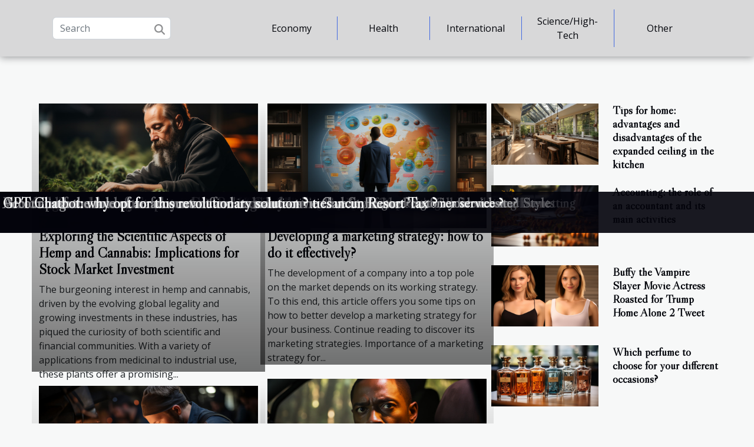

--- FILE ---
content_type: text/html; charset=UTF-8
request_url: https://www.gussails.net/
body_size: 17591
content:
<!DOCTYPE html>
    <html lang="en">
<head>
    <meta charset="utf-8">
    <title>Gussails tells you all about the news of the moment!  - www.gussails.net</title>
<meta name="description" content="">

<meta name="robots" content="all" />
<link rel="icon" type="image/png" href="/favicon.png" />
    <meta name="viewport" content="width=device-width, initial-scale=1">
    <link rel="stylesheet" href="/css/style2.css">
</head>
<body>
    <header>
    <div class="container-fluid d-flex justify-content-center">
        <nav class="navbar container navbar-expand-xl m-0 pt-3 pb-3">
            <div class="container-fluid">
                <button class="navbar-toggler" type="button" data-bs-toggle="collapse" data-bs-target="#navbarSupportedContent" aria-controls="navbarSupportedContent" aria-expanded="false" aria-label="Toggle navigation">
                    <svg xmlns="http://www.w3.org/2000/svg" fill="currentColor" class="bi bi-list" viewBox="0 0 16 16">
                        <path fill-rule="evenodd" d="M2.5 12a.5.5 0 0 1 .5-.5h10a.5.5 0 0 1 0 1H3a.5.5 0 0 1-.5-.5m0-4a.5.5 0 0 1 .5-.5h10a.5.5 0 0 1 0 1H3a.5.5 0 0 1-.5-.5m0-4a.5.5 0 0 1 .5-.5h10a.5.5 0 0 1 0 1H3a.5.5 0 0 1-.5-.5"></path>
                    </svg>
                </button>
                <div class="collapse navbar-collapse" id="navbarSupportedContent">
                    <form class="d-flex" role="search" method="get" action="/search">
    <input type="search" class="form-control"  name="q" placeholder="Search" aria-label="Search"  pattern=".*\S.*" required>
    <button type="submit" class="btn">
        <svg xmlns="http://www.w3.org/2000/svg" width="18px" height="18px" fill="currentColor" viewBox="0 0 512 512">
                    <path d="M416 208c0 45.9-14.9 88.3-40 122.7L502.6 457.4c12.5 12.5 12.5 32.8 0 45.3s-32.8 12.5-45.3 0L330.7 376c-34.4 25.2-76.8 40-122.7 40C93.1 416 0 322.9 0 208S93.1 0 208 0S416 93.1 416 208zM208 352a144 144 0 1 0 0-288 144 144 0 1 0 0 288z"/>
                </svg>
    </button>
</form>
                    <ul class="navbar-nav">
                                                    <li class="nav-item">
    <a href="/economy" class="nav-link">Economy</a>
    </li>
                                    <li class="nav-item">
    <a href="/health" class="nav-link">Health</a>
    </li>
                                    <li class="nav-item">
    <a href="/international" class="nav-link">International</a>
    </li>
                                    <li class="nav-item">
    <a href="/sciencehigh-tech" class="nav-link">Science/High-Tech</a>
    </li>
                                    <li class="nav-item">
    <a href="/other" class="nav-link">Other</a>
    </li>
                            </ul>
                </div>
            </div>
        </nav>
    </div> 
</header>
<main>
        <div class="container main" ></div>    <section class="container pages-list-top-columns-tc">
        <div class="row">
            <div class="col-12 col-lg-4 item">
                                    <div class="row">
                        <div class="col-12">
                            <a href="/exploring-the-scientific-aspects-of-hemp-and-cannabis-implications-for-stock-market-investment" title="Exploring the Scientific Aspects of Hemp and Cannabis: Implications for Stock Market Investment"><img class="img-fluid" src="/images/exploring-the-scientific-aspects-of-hemp-and-cannabis-implications-for-stock-market-investment.jpg" alt="Exploring the Scientific Aspects of Hemp and Cannabis: Implications for Stock Market Investment"></a>                        </div>
                        <div class="col-12">
                                                        <h3><a href="/exploring-the-scientific-aspects-of-hemp-and-cannabis-implications-for-stock-market-investment" title="Exploring the Scientific Aspects of Hemp and Cannabis: Implications for Stock Market Investment">Exploring the Scientific Aspects of Hemp and Cannabis: Implications for Stock Market Investment</a></h3>                            <time datetime="2023-10-30 02:12:06">Monday October 30, 2023</time>                            <div>
The burgeoning interest in hemp and cannabis, driven by the evolving global legality and growing investments in these industries, has piqued the curiosity of both scientific and financial communities. With a variety of applications from medicinal to industrial use, these plants offer a promising...</div>                                                    </div>
                    </div>
                                    <div class="row">
                        <div class="col-12">
                            <a href="/focus-on-the-mig-welding-machine" title="Focus on the MIG welding machine"><img class="img-fluid" src="/images/focus-on-the-mig-welding-machine.jpg" alt="Focus on the MIG welding machine"></a>                        </div>
                        <div class="col-12">
                                                        <h3><a href="/focus-on-the-mig-welding-machine" title="Focus on the MIG welding machine">Focus on the MIG welding machine</a></h3>                            <time datetime="2021-07-15 00:30:25">Thursday July 15, 2021</time>                            <div>The MIG welding machine is a widely used device in the field of welding. Available in several models, it allows you to carry out quality work, while benefiting from a high level of precision. Want to know more about this device? Find out the essentials in this article.
Introduction
The MIG welding...</div>                                                    </div>
                    </div>
                            </div>

            <div class="col-12 col-lg-4 item">
                                    <div class="row">
                        <div class="col-12">
                            <a href="/developing-a-marketing-strategy-how-to-do-it-effectively" title="Developing a marketing strategy: how to do it effectively?"><img class="img-fluid" src="/images/developing-a-marketing-strategy-how-to-do-it-effectively.jpeg" alt="Developing a marketing strategy: how to do it effectively?"></a>                        </div>
                        <div class="col-12">
                                                        <h3><a href="/developing-a-marketing-strategy-how-to-do-it-effectively" title="Developing a marketing strategy: how to do it effectively?">Developing a marketing strategy: how to do it effectively?</a></h3>                            <time datetime="2021-07-13 11:35:25">Tuesday July 13, 2021</time>                            <div>The development of a company into a top pole on the market depends on its working strategy. To this end, this article offers you some tips on how to better develop a marketing strategy for your business. Continue reading to discover its marketing strategies.
Importance of a marketing strategy for...</div>                                                    </div>
                    </div>
                                    <div class="row">
                        <div class="col-12">
                            <a href="/the-anthony-mackie-sci-fi-action-movie-killing-it-on-netflix" title="The Anthony Mackie Sci-fi action movie killing it on Netflix"><img class="img-fluid" src="/images/the-anthony-mackie-sci-fi-action-movie-killing-it-on-netflix.jpg" alt="The Anthony Mackie Sci-fi action movie killing it on Netflix"></a>                        </div>
                        <div class="col-12">
                                                        <h3><a href="/the-anthony-mackie-sci-fi-action-movie-killing-it-on-netflix" title="The Anthony Mackie Sci-fi action movie killing it on Netflix">The Anthony Mackie Sci-fi action movie killing it on Netflix</a></h3>                            <time datetime="2021-01-27 14:02:06">Wednesday January 27, 2021</time>                            <div>Since its debut on January 15, Anthony Mackie’s fast-paced action/sci-fi movie Outside the Wire has set several tongues wagging. Currently, the movie has been a dominant force on Netflix’s Top 10 list, holding down the top spot.
The Story
The story is set in 2036, with Mackie starting as a...</div>                                                    </div>
                    </div>
                            </div>
            <div class="col-12 col-lg-4">
                <div class="row">
                                            <div class=" col-12">
                            <div class="row">
                                <figure class="col-12 col-lg-6"><a href="/tips-for-home-advantages-and-disadvantages-of-the-expanded-ceiling-in-the-kitchen" title="Tips for home: advantages and disadvantages of the expanded ceiling in the kitchen"><img class="img-fluid" src="/images/tips-for-home-advantages-and-disadvantages-of-the-expanded-ceiling-in-the-kitchen.jpeg" alt="Tips for home: advantages and disadvantages of the expanded ceiling in the kitchen"></a></figure><figcaption>Tips for home: advantages and disadvantages of the expanded ceiling in the kitchen</figcaption>                                <div class="col-12 col-lg-6">
                                                                        <h4><a href="/tips-for-home-advantages-and-disadvantages-of-the-expanded-ceiling-in-the-kitchen" title="Tips for home: advantages and disadvantages of the expanded ceiling in the kitchen">Tips for home: advantages and disadvantages of the expanded ceiling in the kitchen</a></h4>                                </div>
                            </div>
                        </div>
                                            <div class=" col-12">
                            <div class="row">
                                <figure class="col-12 col-lg-6"><a href="/accounting-the-role-of-an-accountant-and-its-main-activities" title="Accounting: the role of an accountant and its main activities"><img class="img-fluid" src="/images/accounting-the-role-of-an-accountant-and-its-main-activities.jpg" alt="Accounting: the role of an accountant and its main activities"></a></figure><figcaption>Accounting: the role of an accountant and its main activities</figcaption>                                <div class="col-12 col-lg-6">
                                                                        <h4><a href="/accounting-the-role-of-an-accountant-and-its-main-activities" title="Accounting: the role of an accountant and its main activities">Accounting: the role of an accountant and its main activities</a></h4>                                </div>
                            </div>
                        </div>
                                            <div class=" col-12">
                            <div class="row">
                                <figure class="col-12 col-lg-6"><a href="/buffy-the-vampire-slayer-movie-actress-roasted-for-trump-home-alone-2-tweet" title="Buffy the Vampire Slayer Movie Actress Roasted for Trump Home Alone 2 Tweet"><img class="img-fluid" src="/images/buffy-the-vampire-slayer-movie-actress-roasted-for-trump-home-alone-2-tweet.jpg" alt="Buffy the Vampire Slayer Movie Actress Roasted for Trump Home Alone 2 Tweet"></a></figure><figcaption>Buffy the Vampire Slayer Movie Actress Roasted for Trump Home Alone 2 Tweet</figcaption>                                <div class="col-12 col-lg-6">
                                                                        <h4><a href="/buffy-the-vampire-slayer-movie-actress-roasted-for-trump-home-alone-2-tweet" title="Buffy the Vampire Slayer Movie Actress Roasted for Trump Home Alone 2 Tweet">Buffy the Vampire Slayer Movie Actress Roasted for Trump Home Alone 2 Tweet</a></h4>                                </div>
                            </div>
                        </div>
                                            <div class=" col-12">
                            <div class="row">
                                <figure class="col-12 col-lg-6"><a href="/which-perfume-to-choose-for-your-different-occasions" title="Which perfume to choose for your different occasions?"><img class="img-fluid" src="/images/which-perfume-to-choose-for-your-different-occasions.jpeg" alt="Which perfume to choose for your different occasions?"></a></figure><figcaption>Which perfume to choose for your different occasions?</figcaption>                                <div class="col-12 col-lg-6">
                                                                        <h4><a href="/which-perfume-to-choose-for-your-different-occasions" title="Which perfume to choose for your different occasions?">Which perfume to choose for your different occasions?</a></h4>                                </div>
                            </div>
                        </div>
                                    </div>
            </div>
        </div>
    </section>
    
<section class="newest-list">
        <div class="container">
                        <h2>Economy</h2>
            <div class="row">
                                    <div class="col-12 col-md-4">
                        <figure><a href="/how-obtaining-an-lei-can-enhance-your-business-transparency" title="How Obtaining An LEI Can Enhance Your Business Transparency?"><img class="img-fluid" src="/images/how-obtaining-an-lei-can-enhance-your-business-transparency.jpg" alt="How Obtaining An LEI Can Enhance Your Business Transparency?"></a></figure><figcaption>How Obtaining An LEI Can Enhance Your Business Transparency?</figcaption>                        <div>
                                                    </div>
                        <h4><a href="/how-obtaining-an-lei-can-enhance-your-business-transparency" title="How Obtaining An LEI Can Enhance Your Business Transparency?">How Obtaining An LEI Can Enhance Your Business Transparency?</a></h4>                        <time datetime="2025-07-04 23:06:04">Friday July 4, 2025</time>                        <div>
In the contemporary business landscape, transparency stands as a fundamental pillar for success...</div>                    </div>
                                    <div class="col-12 col-md-4">
                        <figure><a href="/the-role-of-teamwork-in-closing-major-transactions" title="The Role Of Teamwork In Closing Major Transactions"><img class="img-fluid" src="/images/the-role-of-teamwork-in-closing-major-transactions.jpeg" alt="The Role Of Teamwork In Closing Major Transactions"></a></figure><figcaption>The Role Of Teamwork In Closing Major Transactions</figcaption>                        <div>
                                                    </div>
                        <h4><a href="/the-role-of-teamwork-in-closing-major-transactions" title="The Role Of Teamwork In Closing Major Transactions">The Role Of Teamwork In Closing Major Transactions</a></h4>                        <time datetime="2025-07-01 11:42:30">Tuesday July 1, 2025</time>                        <div>
In the dynamic world of major transactions, the sum of collective expertise often determines...</div>                    </div>
                                    <div class="col-12 col-md-4">
                        <figure><a href="/how-to-effectively-market-your-nonprofits-fall-fundraising-events" title="How To Effectively Market Your Nonprofit&#039;s Fall Fundraising Events"><img class="img-fluid" src="/images/how-to-effectively-market-your-nonprofits-fall-fundraising-events.jpg" alt="How To Effectively Market Your Nonprofit&#039;s Fall Fundraising Events"></a></figure><figcaption>How To Effectively Market Your Nonprofit's Fall Fundraising Events</figcaption>                        <div>
                                                    </div>
                        <h4><a href="/how-to-effectively-market-your-nonprofits-fall-fundraising-events" title="How To Effectively Market Your Nonprofit&#039;s Fall Fundraising Events">How To Effectively Market Your Nonprofit's Fall Fundraising Events</a></h4>                        <time datetime="2024-08-26 09:26:03">Monday August 26, 2024</time>                        <div>
Marketing your nonprofit's fall fundraising events requires strategic planning and effective...</div>                    </div>
                                    <div class="col-12 col-md-4">
                        <figure><a href="/chatbots-and-personalization-tackling-the-challenge-of-mass-individualization" title="Chatbots and Personalization: Tackling the Challenge of Mass Individualization"><img class="img-fluid" src="/images/chatbots-and-personalization-tackling-the-challenge-of-mass-individualization.jpg" alt="Chatbots and Personalization: Tackling the Challenge of Mass Individualization"></a></figure><figcaption>Chatbots and Personalization: Tackling the Challenge of Mass Individualization</figcaption>                        <div>
                                                    </div>
                        <h4><a href="/chatbots-and-personalization-tackling-the-challenge-of-mass-individualization" title="Chatbots and Personalization: Tackling the Challenge of Mass Individualization">Chatbots and Personalization: Tackling the Challenge of Mass Individualization</a></h4>                        <time datetime="2023-10-19 02:24:06">Thursday October 19, 2023</time>                        <div>
In an era where consumers crave personalized experiences, businesses are constantly seeking...</div>                    </div>
                                    <div class="col-12 col-md-4">
                        <figure><a href="/global-sales-of-electric-cars-accelerate-fast-in-2020-despite-pandemic" title="Global sales of electric cars accelerate fast in 2020 despite pandemic"><img class="img-fluid" src="/images/global-sales-of-electric-cars-accelerate-fast-in-2020-despite-pandemic.jpeg" alt="Global sales of electric cars accelerate fast in 2020 despite pandemic"></a></figure><figcaption>Global sales of electric cars accelerate fast in 2020 despite pandemic</figcaption>                        <div>
                                                    </div>
                        <h4><a href="/global-sales-of-electric-cars-accelerate-fast-in-2020-despite-pandemic" title="Global sales of electric cars accelerate fast in 2020 despite pandemic">Global sales of electric cars accelerate fast in 2020 despite pandemic</a></h4>                        <time datetime="2021-01-27 13:57:54">Wednesday January 27, 2021</time>                        <div>In 2020, global sales of electric cars rose sharply, increasing by 43% to over 3m. This is in...</div>                    </div>
                            </div>
        </div>
    </section>
    <section class="block-sidebar">
        <div class="container">
            <h2>Health</h2>            <div class="row">
                <div class="col-lg-9 order-1 order-md-2 col-12 main">
                    <div class="row">
                                                    <div class="col-12 col-lg-6 item">
                                <figure><a href="/hospitals-in-japan-close-to-collapsing-as-serious-covid-19-cases-soar" title="Hospitals in Japan close to collapsing as serious COVID-19 cases soar"><img class="d-block w-100" src="/images/hospitals-in-japan-close-to-collapsing-as-serious-covid-19-cases-soar.jpeg" alt="Hospitals in Japan close to collapsing as serious COVID-19 cases soar"></a></figure><figcaption>Hospitals in Japan close to collapsing as serious COVID-19 cases soar</figcaption>                                <div>
                                    <h3><a href="/hospitals-in-japan-close-to-collapsing-as-serious-covid-19-cases-soar" title="Hospitals in Japan close to collapsing as serious COVID-19 cases soar">Hospitals in Japan close to collapsing as serious COVID-19 cases soar</a></h3>                                </div>
                                <time datetime="2021-01-27 13:58:44">Wednesday January 27, 2021</time>                                
                                <p>Medical experts have warned that hospitals in the most severely hit regions of Japan are on the verge of collapse. The country has been struggling to contain a third wave of COVID-19 infections that has made a record number of people seriously ill.
Infections Have Doubled Recently
On Monday, the...</p>                            </div>

                                                                                <div class="col-12 col-lg-6 item">
                                <figure><a href="/how-height-enhancing-footwear-can-boost-confidence-and-style" title="How Height-enhancing Footwear Can Boost Confidence And Style"><img class="d-block w-100" src="/images/how-height-enhancing-footwear-can-boost-confidence-and-style.jpg" alt="How Height-enhancing Footwear Can Boost Confidence And Style"></a></figure><figcaption>How Height-enhancing Footwear Can Boost Confidence And Style</figcaption>                                <div>
                                    <h3><a href="/how-height-enhancing-footwear-can-boost-confidence-and-style" title="How Height-enhancing Footwear Can Boost Confidence And Style">How Height-enhancing Footwear Can Boost Confidence And Style</a></h3>                                </div>
                                <time datetime="2025-03-01 02:48:05">Saturday March 1, 2025</time>                                
                                <p>
When it comes to personal style and self-assurance, the right footwear can be a game-changer. Height-enhancing footwear not only offers an instant increase in stature but also has the power to imbue wearers with a newfound sense of confidence. Discover how these cleverly designed shoes can...</p>                            </div>

                                                </div>
                    <div class="row">
                                                                            <div class="col-12 col-lg-6 item">
                                <figure><a href="/how-to-choose-a-domain-and-hosting-for-your-website" title="How to choose a domain and hosting for your website?"><img class="d-block w-100" src="/images/how-to-choose-a-domain-and-hosting-for-your-website.jpg" alt="How to choose a domain and hosting for your website?"></a></figure><figcaption>How to choose a domain and hosting for your website?</figcaption>                                <div>
                                    <h3><a href="/how-to-choose-a-domain-and-hosting-for-your-website" title="How to choose a domain and hosting for your website?">How to choose a domain and hosting for your website?</a></h3>                                </div>
                                <time datetime="2021-05-27 03:19:56">Thursday May 27, 2021</time>                                
                                <p>The process of choosing a domain name for your web project is more important than it seems. The same goes for the web hosting plan, you need to choose the one that best fits the characteristics of your page. Such as the space you need, the monthly traffic and the number of associated email accounts...</p>                            </div>

                                                                                <div class="col-12 col-lg-6 item">
                                <figure><a href="/focus-on-the-mig-welding-machine" title="Focus on the MIG welding machine"><img class="d-block w-100" src="/images/focus-on-the-mig-welding-machine.jpg" alt="Focus on the MIG welding machine"></a></figure><figcaption>Focus on the MIG welding machine</figcaption>                                <div>
                                    <h3><a href="/focus-on-the-mig-welding-machine" title="Focus on the MIG welding machine">Focus on the MIG welding machine</a></h3>                                </div>
                                <time datetime="2021-07-15 00:30:25">Thursday July 15, 2021</time>                                
                                <p>The MIG welding machine is a widely used device in the field of welding. Available in several models, it allows you to carry out quality work, while benefiting from a high level of precision. Want to know more about this device? Find out the essentials in this article.
Introduction
The MIG welding...</p>                            </div>

                                                </div>
                    <div class="row">
                                                                    </div>
                                    </div>
                                    <aside class="col-lg-3 order-2 order-md-2 col-12 aside-right">
                        <div>
                                                            <div class="d-flex">
                                    <figure><a href="/gpt-chatbot-why-opt-for-this-revolutionary-solution" title="GPT Chatbot: why opt for this revolutionary solution ?"><img class="d-block w-100" src="/images/gpt-chatbot-why-opt-for-this-revolutionary-solution.jpg" alt="GPT Chatbot: why opt for this revolutionary solution ?"></a></figure>                                    <div>
                                        <h3><a href="/gpt-chatbot-why-opt-for-this-revolutionary-solution" title="GPT Chatbot: why opt for this revolutionary solution ?">GPT Chatbot: why opt for this revolutionary solution ?</a></h3>                                        <p>Based on the GPT-3 artificial intelligence model, the GPT chatbot is a very powerful solution. In addition to being easy to use, this chatbot can address your concerns in the fastest and most human way possible. The details provided by this chatbot are simply amazing. Discover in this content the...</p>                                    </div>
                                </div>
                                                            <div class="d-flex">
                                    <figure><a href="/the-impact-of-technology-on-the-gambling-industry-a-case-study-of-virtual-slot-games" title="The Impact of Technology on the Gambling Industry: A Case Study of Virtual Slot Games"><img class="d-block w-100" src="/images/the-impact-of-technology-on-the-gambling-industry-a-case-study-of-virtual-slot-games.jpeg" alt="The Impact of Technology on the Gambling Industry: A Case Study of Virtual Slot Games"></a></figure>                                    <div>
                                        <h3><a href="/the-impact-of-technology-on-the-gambling-industry-a-case-study-of-virtual-slot-games" title="The Impact of Technology on the Gambling Industry: A Case Study of Virtual Slot Games">The Impact of Technology on the Gambling Industry: A Case Study of Virtual Slot Games</a></h3>                                        <p>
In today&#8217;s digital age, technology continues to play an increasingly crucial role in shaping various industries, including the gambling sector. The advent of modern technologies such as Artificial Intelligence (AI), Virtual Reality (VR), and blockchain has brought about significant changes...</p>                                    </div>
                                </div>
                                                            <div class="d-flex">
                                    <figure><a href="/developing-a-marketing-strategy-how-to-do-it-effectively" title="Developing a marketing strategy: how to do it effectively?"><img class="d-block w-100" src="/images/developing-a-marketing-strategy-how-to-do-it-effectively.jpeg" alt="Developing a marketing strategy: how to do it effectively?"></a></figure>                                    <div>
                                        <h3><a href="/developing-a-marketing-strategy-how-to-do-it-effectively" title="Developing a marketing strategy: how to do it effectively?">Developing a marketing strategy: how to do it effectively?</a></h3>                                        <p>The development of a company into a top pole on the market depends on its working strategy. To this end, this article offers you some tips on how to better develop a marketing strategy for your business. Continue reading to discover its marketing strategies.
Importance of a marketing strategy for...</p>                                    </div>
                                </div>
                                                            <div class="d-flex">
                                    <figure><a href="/how-obtaining-an-lei-can-enhance-your-business-transparency" title="How Obtaining An LEI Can Enhance Your Business Transparency?"><img class="d-block w-100" src="/images/how-obtaining-an-lei-can-enhance-your-business-transparency.jpg" alt="How Obtaining An LEI Can Enhance Your Business Transparency?"></a></figure>                                    <div>
                                        <h3><a href="/how-obtaining-an-lei-can-enhance-your-business-transparency" title="How Obtaining An LEI Can Enhance Your Business Transparency?">How Obtaining An LEI Can Enhance Your Business Transparency?</a></h3>                                        <p>
In the contemporary business landscape, transparency stands as a fundamental pillar for success and trust. Acquiring a Legal Entity Identifier (LEI) provides organizations with a powerful tool to clearly establish identity and reliability in global transactions. Uncover how an LEI can help...</p>                                    </div>
                                </div>
                                                            <div class="d-flex">
                                    <figure><a href="/exploring-the-scientific-aspects-of-hemp-and-cannabis-implications-for-stock-market-investment" title="Exploring the Scientific Aspects of Hemp and Cannabis: Implications for Stock Market Investment"><img class="d-block w-100" src="/images/exploring-the-scientific-aspects-of-hemp-and-cannabis-implications-for-stock-market-investment.jpg" alt="Exploring the Scientific Aspects of Hemp and Cannabis: Implications for Stock Market Investment"></a></figure>                                    <div>
                                        <h3><a href="/exploring-the-scientific-aspects-of-hemp-and-cannabis-implications-for-stock-market-investment" title="Exploring the Scientific Aspects of Hemp and Cannabis: Implications for Stock Market Investment">Exploring the Scientific Aspects of Hemp and Cannabis: Implications for Stock Market Investment</a></h3>                                        <p>
The burgeoning interest in hemp and cannabis, driven by the evolving global legality and growing investments in these industries, has piqued the curiosity of both scientific and financial communities. With a variety of applications from medicinal to industrial use, these plants offer a promising...</p>                                    </div>
                                </div>
                                                            <div class="d-flex">
                                    <figure><a href="/the-anthony-mackie-sci-fi-action-movie-killing-it-on-netflix" title="The Anthony Mackie Sci-fi action movie killing it on Netflix"><img class="d-block w-100" src="/images/the-anthony-mackie-sci-fi-action-movie-killing-it-on-netflix.jpg" alt="The Anthony Mackie Sci-fi action movie killing it on Netflix"></a></figure>                                    <div>
                                        <h3><a href="/the-anthony-mackie-sci-fi-action-movie-killing-it-on-netflix" title="The Anthony Mackie Sci-fi action movie killing it on Netflix">The Anthony Mackie Sci-fi action movie killing it on Netflix</a></h3>                                        <p>Since its debut on January 15, Anthony Mackie’s fast-paced action/sci-fi movie Outside the Wire has set several tongues wagging. Currently, the movie has been a dominant force on Netflix’s Top 10 list, holding down the top spot.
The Story
The story is set in 2036, with Mackie starting as a...</p>                                    </div>
                                </div>
                            
                        </div>
                    </aside>
                            </div>
        </div>
    </section>
    <section class="big-list">
        <div class="container">
            <h2>International</h2>            <div class="row">
                                    <div class="col-12 col-lg-3 col-md-6 mb-4">
                        <figure><a href="/one-dozen-national-guard-troops-pulled-from-inauguration-duties-after-vetting" title="One dozen national guard troops pulled from inauguration duties after vetting"><img class="img-fluid" src="/images/one-dozen-national-guard-troops-pulled-from-inauguration-duties-after-vetting.jpeg" alt="One dozen national guard troops pulled from inauguration duties after vetting"></a></figure><figcaption>One dozen national guard troops pulled from inauguration duties after vetting</figcaption>                        <div>

                            <h3><a href="/one-dozen-national-guard-troops-pulled-from-inauguration-duties-after-vetting" title="One dozen national guard troops pulled from inauguration duties after vetting">One dozen national guard troops pulled from inauguration duties after vetting</a></h3>

                            
                            <time datetime="2021-01-27 13:59:38">Wednesday January 27, 2021</time>                            <div>No fewer than 12 members of the US National Guard have been relieved of their duties helping to secure...</div>                                                    </div>
                    </div>
                                    <div class="col-12 col-lg-3 col-md-6 mb-4">
                        <figure><a href="/how-to-effectively-market-your-nonprofits-fall-fundraising-events" title="How To Effectively Market Your Nonprofit&#039;s Fall Fundraising Events"><img class="img-fluid" src="/images/how-to-effectively-market-your-nonprofits-fall-fundraising-events.jpg" alt="How To Effectively Market Your Nonprofit&#039;s Fall Fundraising Events"></a></figure><figcaption>How To Effectively Market Your Nonprofit's Fall Fundraising Events</figcaption>                        <div>

                            <h3><a href="/how-to-effectively-market-your-nonprofits-fall-fundraising-events" title="How To Effectively Market Your Nonprofit&#039;s Fall Fundraising Events">How To Effectively Market Your Nonprofit's Fall Fundraising Events</a></h3>

                            
                            <time datetime="2024-08-26 09:26:03">Monday August 26, 2024</time>                            <div>
Marketing your nonprofit's fall fundraising events requires strategic planning and effective communication...</div>                                                    </div>
                    </div>
                                    <div class="col-12 col-lg-3 col-md-6 mb-4">
                        <figure><a href="/how-height-enhancing-footwear-can-boost-confidence-and-style" title="How Height-enhancing Footwear Can Boost Confidence And Style"><img class="img-fluid" src="/images/how-height-enhancing-footwear-can-boost-confidence-and-style.jpg" alt="How Height-enhancing Footwear Can Boost Confidence And Style"></a></figure><figcaption>How Height-enhancing Footwear Can Boost Confidence And Style</figcaption>                        <div>

                            <h3><a href="/how-height-enhancing-footwear-can-boost-confidence-and-style" title="How Height-enhancing Footwear Can Boost Confidence And Style">How Height-enhancing Footwear Can Boost Confidence And Style</a></h3>

                            
                            <time datetime="2025-03-01 02:48:05">Saturday March 1, 2025</time>                            <div>
When it comes to personal style and self-assurance, the right footwear can be a game-changer....</div>                                                    </div>
                    </div>
                                    <div class="col-12 col-lg-3 col-md-6 mb-4">
                        <figure><a href="/how-to-choose-a-domain-and-hosting-for-your-website" title="How to choose a domain and hosting for your website?"><img class="img-fluid" src="/images/how-to-choose-a-domain-and-hosting-for-your-website.jpg" alt="How to choose a domain and hosting for your website?"></a></figure><figcaption>How to choose a domain and hosting for your website?</figcaption>                        <div>

                            <h3><a href="/how-to-choose-a-domain-and-hosting-for-your-website" title="How to choose a domain and hosting for your website?">How to choose a domain and hosting for your website?</a></h3>

                            
                            <time datetime="2021-05-27 03:19:56">Thursday May 27, 2021</time>                            <div>The process of choosing a domain name for your web project is more important than it seems. The same goes...</div>                                                    </div>
                    </div>
                                    <div class="col-12 col-lg-3 col-md-6 mb-4">
                        <figure><a href="/what-are-the-benefits-of-good-customer-service" title="What are the benefits of good customer service ?"><img class="img-fluid" src="/images/what-are-the-benefits-of-good-customer-service.jpeg" alt="What are the benefits of good customer service ?"></a></figure><figcaption>What are the benefits of good customer service ?</figcaption>                        <div>

                            <h3><a href="/what-are-the-benefits-of-good-customer-service" title="What are the benefits of good customer service ?">What are the benefits of good customer service ?</a></h3>

                            
                            <time datetime="2022-11-30 23:48:02">Wednesday November 30, 2022</time>                            <div>Successful businesses typically provide a high level of customer service, which results in high customer...</div>                                                    </div>
                    </div>
                            </div>
        </div>
    </section>
    <section class="newest-articles">
        <div class="container">
            <h2>Science/High-Tech</h2>            <div class="row">
                <div class="row">
                                            <div class="col-12 col-md-4">
                            <figure><a href="/how-generative-ai-is-transforming-creative-industries" title="How Generative AI Is Transforming Creative Industries?"><img class="img-fluid" src="/images/how-generative-ai-is-transforming-creative-industries.jpeg" alt="How Generative AI Is Transforming Creative Industries?"></a></figure><figcaption>How Generative AI Is Transforming Creative Industries?</figcaption>                            <div>
                                                            </div>
                            <h4><a href="/how-generative-ai-is-transforming-creative-industries" title="How Generative AI Is Transforming Creative Industries?">How Generative AI Is Transforming Creative Industries?</a></h4>                            <time datetime="2025-07-22 01:54:17">Tuesday July 22, 2025</time>                            <div>
Step into a world where creativity meets cutting-edge technology, reshaping the very foundation...</div>                        </div>
                                            <div class="col-12 col-md-4">
                            <figure><a href="/exploring-the-scientific-aspects-of-hemp-and-cannabis-implications-for-stock-market-investment" title="Exploring the Scientific Aspects of Hemp and Cannabis: Implications for Stock Market Investment"><img class="img-fluid" src="/images/exploring-the-scientific-aspects-of-hemp-and-cannabis-implications-for-stock-market-investment.jpg" alt="Exploring the Scientific Aspects of Hemp and Cannabis: Implications for Stock Market Investment"></a></figure><figcaption>Exploring the Scientific Aspects of Hemp and Cannabis: Implications for Stock Market Investment</figcaption>                            <div>
                                                            </div>
                            <h4><a href="/exploring-the-scientific-aspects-of-hemp-and-cannabis-implications-for-stock-market-investment" title="Exploring the Scientific Aspects of Hemp and Cannabis: Implications for Stock Market Investment">Exploring the Scientific Aspects of Hemp and Cannabis: Implications for Stock Market Investment</a></h4>                            <time datetime="2023-10-30 02:12:06">Monday October 30, 2023</time>                            <div>
The burgeoning interest in hemp and cannabis, driven by the evolving global legality and growing...</div>                        </div>
                                            <div class="col-12 col-md-4">
                            <figure><a href="/the-impact-of-technology-on-the-gambling-industry-a-case-study-of-virtual-slot-games" title="The Impact of Technology on the Gambling Industry: A Case Study of Virtual Slot Games"><img class="img-fluid" src="/images/the-impact-of-technology-on-the-gambling-industry-a-case-study-of-virtual-slot-games.jpeg" alt="The Impact of Technology on the Gambling Industry: A Case Study of Virtual Slot Games"></a></figure><figcaption>The Impact of Technology on the Gambling Industry: A Case Study of Virtual Slot Games</figcaption>                            <div>
                                                            </div>
                            <h4><a href="/the-impact-of-technology-on-the-gambling-industry-a-case-study-of-virtual-slot-games" title="The Impact of Technology on the Gambling Industry: A Case Study of Virtual Slot Games">The Impact of Technology on the Gambling Industry: A Case Study of Virtual Slot Games</a></h4>                            <time datetime="2023-08-12 03:10:09">Saturday August 12, 2023</time>                            <div>
In today&#8217;s digital age, technology continues to play an increasingly crucial role in...</div>                        </div>
                                    </div>
                <div class="row">
                                            <div class="row col-12 col-md-6">
                            <figure class="col-12 col-md-6"><a href="/the-anthony-mackie-sci-fi-action-movie-killing-it-on-netflix" title="The Anthony Mackie Sci-fi action movie killing it on Netflix"><img class="img-fluid" src="/images/the-anthony-mackie-sci-fi-action-movie-killing-it-on-netflix.jpg" alt="The Anthony Mackie Sci-fi action movie killing it on Netflix"></a></figure><figcaption>The Anthony Mackie Sci-fi action movie killing it on Netflix</figcaption>                            <div class="col-12 col-md-6">
                                <div>
                                    
                                </div>
                                <h4><a href="/the-anthony-mackie-sci-fi-action-movie-killing-it-on-netflix" title="The Anthony Mackie Sci-fi action movie killing it on Netflix">The Anthony Mackie Sci-fi action movie killing it on Netflix</a></h4>                                <time datetime="2021-01-27 14:02:06">Wednesday January 27, 2021</time>                                <div>Since its debut on January 15, Anthony Mackie’s fast-paced action/sci-fi movie Outside the Wire...</div>                            </div>
                        </div>

                                            <div class="row col-12 col-md-6">
                            <figure class="col-12 col-md-6"><a href="/one-dozen-national-guard-troops-pulled-from-inauguration-duties-after-vetting" title="One dozen national guard troops pulled from inauguration duties after vetting"><img class="img-fluid" src="/images/one-dozen-national-guard-troops-pulled-from-inauguration-duties-after-vetting.jpeg" alt="One dozen national guard troops pulled from inauguration duties after vetting"></a></figure><figcaption>One dozen national guard troops pulled from inauguration duties after vetting</figcaption>                            <div class="col-12 col-md-6">
                                <div>
                                    
                                </div>
                                <h4><a href="/one-dozen-national-guard-troops-pulled-from-inauguration-duties-after-vetting" title="One dozen national guard troops pulled from inauguration duties after vetting">One dozen national guard troops pulled from inauguration duties after vetting</a></h4>                                <time datetime="2021-01-27 13:59:38">Wednesday January 27, 2021</time>                                <div>No fewer than 12 members of the US National Guard have been relieved of their duties helping to...</div>                            </div>
                        </div>

                                    </div>
            </div>
        </div>
    </section>
    <section class="column-2">

        <div class="container">
            <h2>Other</h2>            <div class="row">
                                    <div class="col-12 col-md-6 col-lg-6">
                        <figure><a href="/how-height-enhancing-footwear-can-boost-confidence-and-style" title="How Height-enhancing Footwear Can Boost Confidence And Style"><img class="img-fluid" src="/images/how-height-enhancing-footwear-can-boost-confidence-and-style.jpg" alt="How Height-enhancing Footwear Can Boost Confidence And Style"></a></figure><figcaption>How Height-enhancing Footwear Can Boost Confidence And Style</figcaption>                        <div>
                            <h3><a href="/how-height-enhancing-footwear-can-boost-confidence-and-style" title="How Height-enhancing Footwear Can Boost Confidence And Style">How Height-enhancing Footwear Can Boost Confidence And Style</a></h3>                        </div>
                                                <time datetime="2025-03-01 02:48:05">Saturday March 1, 2025</time>
                        <div>
When it comes to personal style and self-assurance, the right footwear can be a game-changer. Height-enhancing footwear not only offers an instant increase in stature but also has the power to imbue wearers with a newfound sense of confidence. Discover how these cleverly designed shoes can...</div>                                            </div>

                                                        <div class="col-12 col-md-6 col-lg-6">
                        <figure><a href="/what-are-the-necessary-steps-to-obtain-a-long-stay-visa-to-live-in-france" title="What are the necessary steps to obtain a long-stay visa to live in France ?"><img class="img-fluid" src="/images/what-are-the-necessary-steps-to-obtain-a-long-stay-visa-to-live-in-france.jpeg" alt="What are the necessary steps to obtain a long-stay visa to live in France ?"></a></figure><figcaption>What are the necessary steps to obtain a long-stay visa to live in France ?</figcaption>                        <div>
                            <h3><a href="/what-are-the-necessary-steps-to-obtain-a-long-stay-visa-to-live-in-france" title="What are the necessary steps to obtain a long-stay visa to live in France ?">What are the necessary steps to obtain a long-stay visa to live in France ?</a></h3>                        </div>
                                                <time datetime="2023-07-20 05:16:02">Thursday July 20, 2023</time>
                        <div>Obtaining a long-stay visa to live in France is an essential step for those wishing to settle in this magnificent country. Whether you plan to settle in France for professional, family or study reasons, the visa application process requires good preparation and knowledge of the steps to follow. In...</div>                                            </div>

                                </div>
            <div class="row">
                                                    <div class="col-12 col-md-6 col-lg-6">
                        <figure><a href="/what-additional-benefits-and-services-are-included-in-the-cancun-resort-tax" title="What additional benefits and services are included in the Cancun Resort Tax ?"><img class="img-fluid" src="/images/what-additional-benefits-and-services-are-included-in-the-cancun-resort-tax.jpeg" alt="What additional benefits and services are included in the Cancun Resort Tax ?"></a></figure><figcaption>What additional benefits and services are included in the Cancun Resort Tax ?</figcaption>                        <div>
                            <h3><a href="/what-additional-benefits-and-services-are-included-in-the-cancun-resort-tax" title="What additional benefits and services are included in the Cancun Resort Tax ?">What additional benefits and services are included in the Cancun Resort Tax ?</a></h3>                        </div>
                                                <time datetime="2023-07-13 08:08:02">Thursday July 13, 2023</time>
                        <div>When you stay in Cancun, Mexico, you will be subject to a tourist tax which is often included in the price of your accommodation. This tourist tax was introduced to support the tourist development of the region and to offer additional services to travellers. In this article, you will discover the...</div>                                            </div>

                                                        <div class="col-12 col-md-6 col-lg-6">
                        <figure><a href="/which-perfume-to-choose-for-your-different-occasions" title="Which perfume to choose for your different occasions?"><img class="img-fluid" src="/images/which-perfume-to-choose-for-your-different-occasions.jpeg" alt="Which perfume to choose for your different occasions?"></a></figure><figcaption>Which perfume to choose for your different occasions?</figcaption>                        <div>
                            <h3><a href="/which-perfume-to-choose-for-your-different-occasions" title="Which perfume to choose for your different occasions?">Which perfume to choose for your different occasions?</a></h3>                        </div>
                                                <time datetime="2023-06-29 03:42:03">Thursday June 29, 2023</time>
                        <div>Perfume is a powerful olfactory accessory that can convey an image. It arouses emotions and leaves a lasting impression. Choosing the right perfume for every occasion can be a tricky task. This is because there are so many flavors available in the market. However, everyone makes it a point of...</div>                                            </div>

                                </div>
            <div class="row">
                                                    <div class="col-12 col-md-6 col-lg-6">
                        <figure><a href="/accounting-the-role-of-an-accountant-and-its-main-activities" title="Accounting: the role of an accountant and its main activities"><img class="img-fluid" src="/images/accounting-the-role-of-an-accountant-and-its-main-activities.jpg" alt="Accounting: the role of an accountant and its main activities"></a></figure><figcaption>Accounting: the role of an accountant and its main activities</figcaption>                        <div>
                            <h3><a href="/accounting-the-role-of-an-accountant-and-its-main-activities" title="Accounting: the role of an accountant and its main activities">Accounting: the role of an accountant and its main activities</a></h3>                        </div>
                                                <time datetime="2023-01-20 22:54:02">Friday January 20, 2023</time>
                        <div>Within a company, many elements are needed for the smooth running of activities. Accounting is one of the main elements that many people still do not understand. It is therefore wise to shed more light on what accounting is and what accountants do. The following article will help you learn more...</div>                                            </div>

                                                        <div class="col-12 col-md-6 col-lg-6">
                        <figure><a href="/gpt-chatbot-why-opt-for-this-revolutionary-solution" title="GPT Chatbot: why opt for this revolutionary solution ?"><img class="img-fluid" src="/images/gpt-chatbot-why-opt-for-this-revolutionary-solution.jpg" alt="GPT Chatbot: why opt for this revolutionary solution ?"></a></figure><figcaption>GPT Chatbot: why opt for this revolutionary solution ?</figcaption>                        <div>
                            <h3><a href="/gpt-chatbot-why-opt-for-this-revolutionary-solution" title="GPT Chatbot: why opt for this revolutionary solution ?">GPT Chatbot: why opt for this revolutionary solution ?</a></h3>                        </div>
                                                <time datetime="2023-01-16 09:02:02">Monday January 16, 2023</time>
                        <div>Based on the GPT-3 artificial intelligence model, the GPT chatbot is a very powerful solution. In addition to being easy to use, this chatbot can address your concerns in the fastest and most human way possible. The details provided by this chatbot are simply amazing. Discover in this content the...</div>                                            </div>

                                                </div>
        </div>
        
    </section>
<div class="container pages-list-default">
        <h2>Recent</h2>                    <section>
                <div class="row">
                    <div class="col-sm-3">
                        <a href="/how-generative-ai-is-transforming-creative-industries" title="How Generative AI Is Transforming Creative Industries?"><img class="float-start img-fluid" src="/images/how-generative-ai-is-transforming-creative-industries.jpeg" alt="How Generative AI Is Transforming Creative Industries?"></a>                    </div>
                    <div class="col-sm-9 "> 
                        <h3><a href="/how-generative-ai-is-transforming-creative-industries" title="How Generative AI Is Transforming Creative Industries?">How Generative AI Is Transforming Creative Industries?</a></h3>                        <time datetime="2025-07-22 01:54:17">Tuesday July 22, 2025</time>                        <div>
Step into a world where creativity meets cutting-edge technology, reshaping the very foundation of artistic expression. Generative AI is not merely influencing the creative industries—it is revolutionizing how ideas are conceived, developed, and shared. Continue reading to uncover how this transformative force is opening up unprecedented possibilities while challenging traditional boundaries.
The rise of generative models
Generative AI has experienced a rapid ascent within creative industries, dramatically reshaping the landscape of content creation and artistic expression. Driven by advanced machine learning algorithms, these systems enable AI-driven art by learning from massive datasets and producing original works across various mediums, including visual art, music, literature, and...<!--    <time datetime="2025-07-22 01:54:17">Tuesday July 22, 2025</time> --></div>                                            </div>
                </div>

            </section>
                    <section>
                <div class="row">
                    <div class="col-sm-3">
                        <a href="/how-obtaining-an-lei-can-enhance-your-business-transparency" title="How Obtaining An LEI Can Enhance Your Business Transparency?"><img class="float-start img-fluid" src="/images/how-obtaining-an-lei-can-enhance-your-business-transparency.jpg" alt="How Obtaining An LEI Can Enhance Your Business Transparency?"></a>                    </div>
                    <div class="col-sm-9 "> 
                        <h3><a href="/how-obtaining-an-lei-can-enhance-your-business-transparency" title="How Obtaining An LEI Can Enhance Your Business Transparency?">How Obtaining An LEI Can Enhance Your Business Transparency?</a></h3>                        <time datetime="2025-07-04 23:06:04">Friday July 4, 2025</time>                        <div>
In the contemporary business landscape, transparency stands as a fundamental pillar for success and trust. Acquiring a Legal Entity Identifier (LEI) provides organizations with a powerful tool to clearly establish identity and reliability in global transactions. Uncover how an LEI can help businesses strengthen credibility, foster compliance, and support transparency—key factors for thriving in the modern market.
Why transparency matters

Business transparency is a foundational element in building stakeholder trust, particularly within financial transactions and global commerce. Transparent operations allow partners, clients, and regulatory bodies to clearly understand a company’s processes, financial standing, and ethical standards. This clarity is indispensable for effective due...<!--    <time datetime="2025-07-04 23:06:04">Friday July 4, 2025</time> --></div>                                            </div>
                </div>

            </section>
                    <section>
                <div class="row">
                    <div class="col-sm-3">
                        <a href="/the-role-of-teamwork-in-closing-major-transactions" title="The Role Of Teamwork In Closing Major Transactions"><img class="float-start img-fluid" src="/images/the-role-of-teamwork-in-closing-major-transactions.jpeg" alt="The Role Of Teamwork In Closing Major Transactions"></a>                    </div>
                    <div class="col-sm-9 "> 
                        <h3><a href="/the-role-of-teamwork-in-closing-major-transactions" title="The Role Of Teamwork In Closing Major Transactions">The Role Of Teamwork In Closing Major Transactions</a></h3>                        <time datetime="2025-07-01 11:42:30">Tuesday July 1, 2025</time>                        <div>
In the dynamic world of major transactions, the sum of collective expertise often determines success. Behind every headline-grabbing deal lies a dedicated team working seamlessly toward a common goal. Explore how effective teamwork not only streamlines complex processes but also mitigates risk and maximizes results in high-stakes environments.
Benefits of collaboration

In the context of major business negotiation, effective collaboration within a cross-functional team dramatically increases the likelihood of deal success. When professionals from diverse backgrounds unite, their combined expertise fosters robust team synergy, making it easier to anticipate challenges and identify innovative solutions. A collaborative transaction process relies on open channels of communication, ensuring...<!--    <time datetime="2025-07-01 11:42:30">Tuesday July 1, 2025</time> --></div>                                            </div>
                </div>

            </section>
                    <section>
                <div class="row">
                    <div class="col-sm-3">
                        <a href="/how-height-enhancing-footwear-can-boost-confidence-and-style" title="How Height-enhancing Footwear Can Boost Confidence And Style"><img class="float-start img-fluid" src="/images/how-height-enhancing-footwear-can-boost-confidence-and-style.jpg" alt="How Height-enhancing Footwear Can Boost Confidence And Style"></a>                    </div>
                    <div class="col-sm-9 "> 
                        <h3><a href="/how-height-enhancing-footwear-can-boost-confidence-and-style" title="How Height-enhancing Footwear Can Boost Confidence And Style">How Height-enhancing Footwear Can Boost Confidence And Style</a></h3>                        <time datetime="2025-03-01 02:48:05">Saturday March 1, 2025</time>                        <div>
When it comes to personal style and self-assurance, the right footwear can be a game-changer. Height-enhancing footwear not only offers an instant increase in stature but also has the power to imbue wearers with a newfound sense of confidence. Discover how these cleverly designed shoes can elevate more than just your height, transforming your presence and poise in both professional and social settings. The following exploration into the benefits of height-enhancing footwear will surely intrigue those looking to add an extra edge to their ensemble.
The Psychological Impact of Height

The relationship between stature and self-perception is a field of keen interest, often explored by psychologists who specialize in how we view ourselves and fashion psychologists attuned to the impact of...<!--    <time datetime="2025-03-01 02:48:05">Saturday March 1, 2025</time> --></div>                                            </div>
                </div>

            </section>
                    <section>
                <div class="row">
                    <div class="col-sm-3">
                        <a href="/how-to-effectively-market-your-nonprofits-fall-fundraising-events" title="How To Effectively Market Your Nonprofit&#039;s Fall Fundraising Events"><img class="float-start img-fluid" src="/images/how-to-effectively-market-your-nonprofits-fall-fundraising-events.jpg" alt="How To Effectively Market Your Nonprofit&#039;s Fall Fundraising Events"></a>                    </div>
                    <div class="col-sm-9 "> 
                        <h3><a href="/how-to-effectively-market-your-nonprofits-fall-fundraising-events" title="How To Effectively Market Your Nonprofit&#039;s Fall Fundraising Events">How To Effectively Market Your Nonprofit's Fall Fundraising Events</a></h3>                        <time datetime="2024-08-26 09:26:03">Monday August 26, 2024</time>                        <div>
Marketing your nonprofit's fall fundraising events requires strategic planning and effective communication to ensure a successful outcome. With the right approach, these events can not only raise the necessary funds but also increase awareness and expand your supporter base. This guide will delve into proven tactics for promoting your nonprofit's events, leveraging both traditional methods and digital channels. Discover the key steps to reach your target audience, engage potential donors, and maximize the impact of your fall fundraising campaigns. 
Understanding Your Audience
Before launching a marketing campaign for your fall fundraising events, it's imperative to have a deep understanding of your target audience. This knowledge allows for tailored communication that resonates with...<!--    <time datetime="2024-08-26 09:26:03">Monday August 26, 2024</time> --></div>                                            </div>
                </div>

            </section>
                    <section>
                <div class="row">
                    <div class="col-sm-3">
                        <a href="/exploring-the-scientific-aspects-of-hemp-and-cannabis-implications-for-stock-market-investment" title="Exploring the Scientific Aspects of Hemp and Cannabis: Implications for Stock Market Investment"><img class="float-start img-fluid" src="/images/exploring-the-scientific-aspects-of-hemp-and-cannabis-implications-for-stock-market-investment.jpg" alt="Exploring the Scientific Aspects of Hemp and Cannabis: Implications for Stock Market Investment"></a>                    </div>
                    <div class="col-sm-9 "> 
                        <h3><a href="/exploring-the-scientific-aspects-of-hemp-and-cannabis-implications-for-stock-market-investment" title="Exploring the Scientific Aspects of Hemp and Cannabis: Implications for Stock Market Investment">Exploring the Scientific Aspects of Hemp and Cannabis: Implications for Stock Market Investment</a></h3>                        <time datetime="2023-10-30 02:12:06">Monday October 30, 2023</time>                        <div>
The burgeoning interest in hemp and cannabis, driven by the evolving global legality and growing investments in these industries, has piqued the curiosity of both scientific and financial communities. With a variety of applications from medicinal to industrial use, these plants offer a promising alternative to conventional commodities. Coupled with the significant technological advancements in agricultural and pharmaceutical fields, the scientific aspects of hemp and cannabis have become an essential area to explore. Therefore, understanding the scientific nuances of hemp and cannabis is crucial for potential investors to make informed decisions. This article aims to delve into the scientific aspects of hemp and cannabis and their implications for stock market investment.

Understanding...<!--    <time datetime="2023-10-30 02:12:06">Monday October 30, 2023</time> --></div>                                            </div>
                </div>

            </section>
                    <section>
                <div class="row">
                    <div class="col-sm-3">
                        <a href="/chatbots-and-personalization-tackling-the-challenge-of-mass-individualization" title="Chatbots and Personalization: Tackling the Challenge of Mass Individualization"><img class="float-start img-fluid" src="/images/chatbots-and-personalization-tackling-the-challenge-of-mass-individualization.jpg" alt="Chatbots and Personalization: Tackling the Challenge of Mass Individualization"></a>                    </div>
                    <div class="col-sm-9 "> 
                        <h3><a href="/chatbots-and-personalization-tackling-the-challenge-of-mass-individualization" title="Chatbots and Personalization: Tackling the Challenge of Mass Individualization">Chatbots and Personalization: Tackling the Challenge of Mass Individualization</a></h3>                        <time datetime="2023-10-19 02:24:06">Thursday October 19, 2023</time>                        <div>
In an era where consumers crave personalized experiences, businesses are constantly seeking innovative ways to deliver tailor-made services and products. One promising solution lies in the realm of artificial intelligence &#8211; specifically, chatbots. These digital assistants are not only transforming customer interaction but also addressing the challenge of mass individualization. With their capacity to simulate human conversation and make recommendations based on consumer preferences, chatbots are fast becoming an essential tool for personalization. The question, however, is how effectively businesses can leverage these AI-powered platforms to deliver a truly individualized customer experience. This article explores how chatbots are shaping the future of personalization and the...<!--    <time datetime="2023-10-19 02:24:06">Thursday October 19, 2023</time> --></div>                                            </div>
                </div>

            </section>
                    <section>
                <div class="row">
                    <div class="col-sm-3">
                        <a href="/the-impact-of-technology-on-the-gambling-industry-a-case-study-of-virtual-slot-games" title="The Impact of Technology on the Gambling Industry: A Case Study of Virtual Slot Games"><img class="float-start img-fluid" src="/images/the-impact-of-technology-on-the-gambling-industry-a-case-study-of-virtual-slot-games.jpeg" alt="The Impact of Technology on the Gambling Industry: A Case Study of Virtual Slot Games"></a>                    </div>
                    <div class="col-sm-9 "> 
                        <h3><a href="/the-impact-of-technology-on-the-gambling-industry-a-case-study-of-virtual-slot-games" title="The Impact of Technology on the Gambling Industry: A Case Study of Virtual Slot Games">The Impact of Technology on the Gambling Industry: A Case Study of Virtual Slot Games</a></h3>                        <time datetime="2023-08-12 03:10:09">Saturday August 12, 2023</time>                        <div>
In today&#8217;s digital age, technology continues to play an increasingly crucial role in shaping various industries, including the gambling sector. The advent of modern technologies such as Artificial Intelligence (AI), Virtual Reality (VR), and blockchain has brought about significant changes in how we gamble. The most pronounced of these changes is visible in the realm of virtual slot games. This article will delve into the impact of technology on the gambling industry by focusing on a case study of virtual slot games. The reader will gain insights into how technology has transformed the gambling landscape, the advantages and challenges it heralds, and how gamers and industry stakeholders are adapting to these changes. This exploration is essential for anyone interested in the...<!--    <time datetime="2023-08-12 03:10:09">Saturday August 12, 2023</time> --></div>                                            </div>
                </div>

            </section>
                    <section>
                <div class="row">
                    <div class="col-sm-3">
                        <a href="/what-are-the-necessary-steps-to-obtain-a-long-stay-visa-to-live-in-france" title="What are the necessary steps to obtain a long-stay visa to live in France ?"><img class="float-start img-fluid" src="/images/what-are-the-necessary-steps-to-obtain-a-long-stay-visa-to-live-in-france.jpeg" alt="What are the necessary steps to obtain a long-stay visa to live in France ?"></a>                    </div>
                    <div class="col-sm-9 "> 
                        <h3><a href="/what-are-the-necessary-steps-to-obtain-a-long-stay-visa-to-live-in-france" title="What are the necessary steps to obtain a long-stay visa to live in France ?">What are the necessary steps to obtain a long-stay visa to live in France ?</a></h3>                        <time datetime="2023-07-20 05:16:02">Thursday July 20, 2023</time>                        <div>Obtaining a long-stay visa to live in France is an essential step for those wishing to settle in this magnificent country. Whether you plan to settle in France for professional, family or study reasons, the visa application process requires good preparation and knowledge of the steps to follow. In this article, you will discover the steps necessary to obtain a long-stay visa to live in France and the key elements to consider.
Determination of visa type and eligibility requirements
The first step to obtaining a long-stay visa to live in France is to determine the type of visa that corresponds to your situation and to check the corresponding eligibility conditions. For more information, going here. France offers different types of long-stay visas, such as student visa, work visa, family...<!--    <time datetime="2023-07-20 05:16:02">Thursday July 20, 2023</time> --></div>                                            </div>
                </div>

            </section>
                    <section>
                <div class="row">
                    <div class="col-sm-3">
                        <a href="/what-additional-benefits-and-services-are-included-in-the-cancun-resort-tax" title="What additional benefits and services are included in the Cancun Resort Tax ?"><img class="float-start img-fluid" src="/images/what-additional-benefits-and-services-are-included-in-the-cancun-resort-tax.jpeg" alt="What additional benefits and services are included in the Cancun Resort Tax ?"></a>                    </div>
                    <div class="col-sm-9 "> 
                        <h3><a href="/what-additional-benefits-and-services-are-included-in-the-cancun-resort-tax" title="What additional benefits and services are included in the Cancun Resort Tax ?">What additional benefits and services are included in the Cancun Resort Tax ?</a></h3>                        <time datetime="2023-07-13 08:08:02">Thursday July 13, 2023</time>                        <div>When you stay in Cancun, Mexico, you will be subject to a tourist tax which is often included in the price of your accommodation. This tourist tax was introduced to support the tourist development of the region and to offer additional services to travellers. In this article, you will discover the advantages and services included in the Cancun tourist tax.
Access to improved facilities and services
The Cancun Resort Tax provides access to upgraded facilities and services to make your stay even more enjoyable. Among these advantages, we can find free transport services to certain tourist attractions, discounts on activities and excursions, as well as access to private beaches with equipment such as sun loungers and umbrellas. Do not hesitate to visit the site to learn more about the cancun...<!--    <time datetime="2023-07-13 08:08:02">Thursday July 13, 2023</time> --></div>                                            </div>
                </div>

            </section>
                    <section>
                <div class="row">
                    <div class="col-sm-3">
                        <a href="/which-perfume-to-choose-for-your-different-occasions" title="Which perfume to choose for your different occasions?"><img class="float-start img-fluid" src="/images/which-perfume-to-choose-for-your-different-occasions.jpeg" alt="Which perfume to choose for your different occasions?"></a>                    </div>
                    <div class="col-sm-9 "> 
                        <h3><a href="/which-perfume-to-choose-for-your-different-occasions" title="Which perfume to choose for your different occasions?">Which perfume to choose for your different occasions?</a></h3>                        <time datetime="2023-06-29 03:42:03">Thursday June 29, 2023</time>                        <div>Perfume is a powerful olfactory accessory that can convey an image. It arouses emotions and leaves a lasting impression. Choosing the right perfume for every occasion can be a tricky task. This is because there are so many flavors available in the market. However, everyone makes it a point of honor to associate the right perfume with the right occasion. In this article, you will discover tips to help you choose the perfect perfume for various occasions.
Perfume for a formal occasion&nbsp;
On a formal occasion like a wedding or a business dinner, it is crucial to choose a fragrance that embodies elegance and sophistication. Please read review to see how to choose the best perfume. Classic and timeless scents such as chypre, oriental or woody are wise choices. Their depth and richness...<!--    <time datetime="2023-06-29 03:42:03">Thursday June 29, 2023</time> --></div>                                            </div>
                </div>

            </section>
                    <section>
                <div class="row">
                    <div class="col-sm-3">
                        <a href="/accounting-the-role-of-an-accountant-and-its-main-activities" title="Accounting: the role of an accountant and its main activities"><img class="float-start img-fluid" src="/images/accounting-the-role-of-an-accountant-and-its-main-activities.jpg" alt="Accounting: the role of an accountant and its main activities"></a>                    </div>
                    <div class="col-sm-9 "> 
                        <h3><a href="/accounting-the-role-of-an-accountant-and-its-main-activities" title="Accounting: the role of an accountant and its main activities">Accounting: the role of an accountant and its main activities</a></h3>                        <time datetime="2023-01-20 22:54:02">Friday January 20, 2023</time>                        <div>Within a company, many elements are needed for the smooth running of activities. Accounting is one of the main elements that many people still do not understand. It is therefore wise to shed more light on what accounting is and what accountants do. The following article will help you learn more.
What is the role of an accountant ?
In every company accountants play a very important role, you can find on this article some essentials in this field. Generally, the accountant deals with everything that has to do with the recording of transactions carried out on the financial level by taking note of the numbers of each of them. It should be noted that there are several types of recording methods and that the accountant must use the one chosen by the company. The numbers are therefore recorded...<!--    <time datetime="2023-01-20 22:54:02">Friday January 20, 2023</time> --></div>                                            </div>
                </div>

            </section>
                    <section>
                <div class="row">
                    <div class="col-sm-3">
                        <a href="/gpt-chatbot-why-opt-for-this-revolutionary-solution" title="GPT Chatbot: why opt for this revolutionary solution ?"><img class="float-start img-fluid" src="/images/gpt-chatbot-why-opt-for-this-revolutionary-solution.jpg" alt="GPT Chatbot: why opt for this revolutionary solution ?"></a>                    </div>
                    <div class="col-sm-9 "> 
                        <h3><a href="/gpt-chatbot-why-opt-for-this-revolutionary-solution" title="GPT Chatbot: why opt for this revolutionary solution ?">GPT Chatbot: why opt for this revolutionary solution ?</a></h3>                        <time datetime="2023-01-16 09:02:02">Monday January 16, 2023</time>                        <div>Based on the GPT-3 artificial intelligence model, the GPT chatbot is a very powerful solution. In addition to being easy to use, this chatbot can address your concerns in the fastest and most human way possible. The details provided by this chatbot are simply amazing. Discover in this content the different advantages of the GPT chatbot.
To respond efficiently to users
The GPT charcoal offers some pretty glowing benefits. It helps in responding with some speed to various requests or questions of the internet users, you can try this out to know more about it. This solution is mainly useful for companies that want to guarantee excellent customer service. This is because it is equipped with supporting technology capable of performing quality services. Unlike the various types of chatbots on...<!--    <time datetime="2023-01-16 09:02:02">Monday January 16, 2023</time> --></div>                                            </div>
                </div>

            </section>
                    <section>
                <div class="row">
                    <div class="col-sm-3">
                        <a href="/why-do-you-need-to-make-your-reservations-before-you-travel" title="Why do you need to make your reservations before you travel?"><img class="float-start img-fluid" src="/images/why-do-you-need-to-make-your-reservations-before-you-travel.jpg" alt="Why do you need to make your reservations before you travel?"></a>                    </div>
                    <div class="col-sm-9 "> 
                        <h3><a href="/why-do-you-need-to-make-your-reservations-before-you-travel" title="Why do you need to make your reservations before you travel?">Why do you need to make your reservations before you travel?</a></h3>                        <time datetime="2022-12-09 10:28:02">Friday December 9, 2022</time>                        <div>Taking a trip can be a good idea if you make the necessary arrangements beforehand. So you need to make reservations before you travel. When we talk about reservations, we mean reservations for transport or accommodation. What are the reasons why you need to make reservations before you leave? Read on to find out.
To have insurance
The first reason you should make your reservations before going to a foreign territory is insurance. This is because to continue to make your bookings in advance allows you to benefit from the various services in time. You can therefore be sure that your needs will be met on the spot. This gives you assurance and a guarantee regarding your stay. Whether it is for transport or accommodation, you should make reservations before you travel. This gives you a...<!--    <time datetime="2022-12-09 10:28:02">Friday December 9, 2022</time> --></div>                                            </div>
                </div>

            </section>
                    <section>
                <div class="row">
                    <div class="col-sm-3">
                        <a href="/what-are-the-benefits-of-good-customer-service" title="What are the benefits of good customer service ?"><img class="float-start img-fluid" src="/images/what-are-the-benefits-of-good-customer-service.jpeg" alt="What are the benefits of good customer service ?"></a>                    </div>
                    <div class="col-sm-9 "> 
                        <h3><a href="/what-are-the-benefits-of-good-customer-service" title="What are the benefits of good customer service ?">What are the benefits of good customer service ?</a></h3>                        <time datetime="2022-11-30 23:48:02">Wednesday November 30, 2022</time>                        <div>Successful businesses typically provide a high level of customer service, which results in high customer satisfaction. Satisfied customers increase sales through loyalty and new customers through referrals. Therefore, it is essential for companies to involve their employees in customer service training programs. In this article, you will discover the benefits of customer service training for your business.&nbsp;
Improved public image
When a company has a good reputation, it can often charge higher prices than a company with a bad reputation. To learn more, click on&nbsp;kpis for call centers. This can improve the company&#8217;s profitability. After-sale service can help companies improve the public perception of their brand, which can serve as a hedge in the event of a problem...<!--    <time datetime="2022-11-30 23:48:02">Wednesday November 30, 2022</time> --></div>                                            </div>
                </div>

            </section>
                    <section>
                <div class="row">
                    <div class="col-sm-3">
                        <a href="/how-to-spend-your-vacations-on-the-french-riviera" title="How to spend your vacations on the French Riviera?"><img class="float-start img-fluid" src="/images/how-to-spend-your-vacations-on-the-french-riviera.jpeg" alt="How to spend your vacations on the French Riviera?"></a>                    </div>
                    <div class="col-sm-9 "> 
                        <h3><a href="/how-to-spend-your-vacations-on-the-french-riviera" title="How to spend your vacations on the French Riviera?">How to spend your vacations on the French Riviera?</a></h3>                        <time datetime="2022-11-17 12:36:03">Thursday November 17, 2022</time>                        <div>French Riviera, a destination for the rich and famous. In recent years, the number of vacationers who go there to take stressful breaks has increased. Are you wondering how to get to this coast? How can you spend your holidays? You have the answer to these questions in this article.
Côte d&#8217;Azur: what is it?
Côte d&#8217;Azur, a region in the south of France, includes cities like Cannes, Marseille and Nice. This coast is made up of pine forests and a Mediterranean coastline. It has a subtropical climate with very warm temperatures. It is good to spend a luxury vacation on the French Riviera.
Indeed, this coast is one of the most famous destinations for anyone looking for a stressful break or for entertainment. It is also a place for those who want to focus more on their business...<!--    <time datetime="2022-11-17 12:36:03">Thursday November 17, 2022</time> --></div>                                            </div>
                </div>

            </section>
                    <section>
                <div class="row">
                    <div class="col-sm-3">
                        <a href="/focus-on-the-mig-welding-machine" title="Focus on the MIG welding machine"><img class="float-start img-fluid" src="/images/focus-on-the-mig-welding-machine.jpg" alt="Focus on the MIG welding machine"></a>                    </div>
                    <div class="col-sm-9 "> 
                        <h3><a href="/focus-on-the-mig-welding-machine" title="Focus on the MIG welding machine">Focus on the MIG welding machine</a></h3>                        <time datetime="2021-07-15 00:30:25">Thursday July 15, 2021</time>                        <div>The MIG welding machine is a widely used device in the field of welding. Available in several models, it allows you to carry out quality work, while benefiting from a high level of precision. Want to know more about this device? Find out the essentials in this article.
Introduction
The MIG welding machine is classified as an arc welding machine. It is characterized by the conversion of input electrical energy into welding electrical energy. In addition, it causes a short circuit resulting in the production of the electric arc.
To clarify, MIG stands for Metal Inert Gas and refers to the ability of the device to combine two energies, namely current and gas. Thus, it is inert gas that is used in this welding unit. At the same time, the bonding point reaches a temperature level when a weld...<!--    <time datetime="2021-07-15 00:30:25">Thursday July 15, 2021</time> --></div>                                            </div>
                </div>

            </section>
                    <section>
                <div class="row">
                    <div class="col-sm-3">
                        <a href="/developing-a-marketing-strategy-how-to-do-it-effectively" title="Developing a marketing strategy: how to do it effectively?"><img class="float-start img-fluid" src="/images/developing-a-marketing-strategy-how-to-do-it-effectively.jpeg" alt="Developing a marketing strategy: how to do it effectively?"></a>                    </div>
                    <div class="col-sm-9 "> 
                        <h3><a href="/developing-a-marketing-strategy-how-to-do-it-effectively" title="Developing a marketing strategy: how to do it effectively?">Developing a marketing strategy: how to do it effectively?</a></h3>                        <time datetime="2021-07-13 11:35:25">Tuesday July 13, 2021</time>                        <div>The development of a company into a top pole on the market depends on its working strategy. To this end, this article offers you some tips on how to better develop a marketing strategy for your business. Continue reading to discover its marketing strategies.
Importance of a marketing strategy for a company
It is almost impossible to advance your business today if you don&#8217;t put in place a better marketing strategy, especially since it contributes to the notoriety of the latter. Event in Marrakech is a service that provides its clients with offers according to the needs of a company to develop its marketing strategy. Indeed, there are several reasons why it is necessary to adopt a good marketing strategy for its company. First of all, it allows all structures offering services to...<!--    <time datetime="2021-07-13 11:35:25">Tuesday July 13, 2021</time> --></div>                                            </div>
                </div>

            </section>
                    <section>
                <div class="row">
                    <div class="col-sm-3">
                        <a href="/how-to-choose-a-domain-and-hosting-for-your-website" title="How to choose a domain and hosting for your website?"><img class="float-start img-fluid" src="/images/how-to-choose-a-domain-and-hosting-for-your-website.jpg" alt="How to choose a domain and hosting for your website?"></a>                    </div>
                    <div class="col-sm-9 "> 
                        <h3><a href="/how-to-choose-a-domain-and-hosting-for-your-website" title="How to choose a domain and hosting for your website?">How to choose a domain and hosting for your website?</a></h3>                        <time datetime="2021-05-27 03:19:56">Thursday May 27, 2021</time>                        <div>The process of choosing a domain name for your web project is more important than it seems. The same goes for the web hosting plan, you need to choose the one that best fits the characteristics of your page. Such as the space you need, the monthly traffic and the number of associated email accounts. For this, we will give you some keys to make the election process easier for you.
Factors that will help you decide
The human factor is the first thing, domain names started to appear so that the IP address of the server where a website was hosted did not have to be remembered. That&#8217;s why your domain should be easy to remember, easy to spell and easy to transmit without mistakes. Web hosting hong kong offers you good security for the hosting of your website. SEO positioning is something...<!--    <time datetime="2021-05-27 03:19:56">Thursday May 27, 2021</time> --></div>                                            </div>
                </div>

            </section>
                    <section>
                <div class="row">
                    <div class="col-sm-3">
                        <a href="/how-to-choose-the-perfect-flowers-for-your-lover" title="How to choose the perfect flowers for your lover?"><img class="float-start img-fluid" src="/images/how-to-choose-the-perfect-flowers-for-your-lover.jpeg" alt="How to choose the perfect flowers for your lover?"></a>                    </div>
                    <div class="col-sm-9 "> 
                        <h3><a href="/how-to-choose-the-perfect-flowers-for-your-lover" title="How to choose the perfect flowers for your lover?">How to choose the perfect flowers for your lover?</a></h3>                        <time datetime="2021-05-02 03:54:29">Sunday May 2, 2021</time>                        <div>Offering flowers to someone has been for centuries a way to show love and tenderness. Flowers allow to express feelings without speak any word. There are a multitude of flowers but choosing the ideal one can be very difficult.  Take time to read the following lines to learn how to choose the perfect flowers for your beloved.
Make decision about the colour
In general, each colour has its meaning. The white colour’s meaning is peace, yellow colour is richness and green one is hope. Also, talking of love, each colour of flower has its significance. Therefore, a red flower expresses the warmth of feelings. It is used to love declaration. To show tenderness and commitment, a pink flower is ideal.  A yellow one helps express harmony and happiness in love. You must choose the colour of flower...<!--    <time datetime="2021-05-02 03:54:29">Sunday May 2, 2021</time> --></div>                                            </div>
                </div>

            </section>
                    <section>
                <div class="row">
                    <div class="col-sm-3">
                        <a href="/tips-for-home-advantages-and-disadvantages-of-the-expanded-ceiling-in-the-kitchen" title="Tips for home: advantages and disadvantages of the expanded ceiling in the kitchen"><img class="float-start img-fluid" src="/images/tips-for-home-advantages-and-disadvantages-of-the-expanded-ceiling-in-the-kitchen.jpeg" alt="Tips for home: advantages and disadvantages of the expanded ceiling in the kitchen"></a>                    </div>
                    <div class="col-sm-9 "> 
                        <h3><a href="/tips-for-home-advantages-and-disadvantages-of-the-expanded-ceiling-in-the-kitchen" title="Tips for home: advantages and disadvantages of the expanded ceiling in the kitchen">Tips for home: advantages and disadvantages of the expanded ceiling in the kitchen</a></h3>                        <time datetime="2021-04-29 10:50:46">Thursday April 29, 2021</time>                        <div>When using a stretch ceiling in the kitchen with the design, its advantages and disadvantages are not appropriate, which of the film options to form a ceiling lining will work best and what performance characteristics do you need to know so that it is not repaired in a year?
Some disadvantages or things to consider about stretch ceilings
When choosing a decorating material and selecting a stretch ceiling design, consider some of the disadvantages inherent in this type of material. European products are of better quality, but Chinese products are wider. Click for more information https://www.tipsyoumustknow.com/ . For domestic and European manufacturers, the width of the stretch fabric is very limited, so multiple layers, especially if the kitchen is large, are unavoidable. The presence...<!--    <time datetime="2021-04-29 10:50:46">Thursday April 29, 2021</time> --></div>                                            </div>
                </div>

            </section>
                    <section>
                <div class="row">
                    <div class="col-sm-3">
                        <a href="/the-anthony-mackie-sci-fi-action-movie-killing-it-on-netflix" title="The Anthony Mackie Sci-fi action movie killing it on Netflix"><img class="float-start img-fluid" src="/images/the-anthony-mackie-sci-fi-action-movie-killing-it-on-netflix.jpg" alt="The Anthony Mackie Sci-fi action movie killing it on Netflix"></a>                    </div>
                    <div class="col-sm-9 "> 
                        <h3><a href="/the-anthony-mackie-sci-fi-action-movie-killing-it-on-netflix" title="The Anthony Mackie Sci-fi action movie killing it on Netflix">The Anthony Mackie Sci-fi action movie killing it on Netflix</a></h3>                        <time datetime="2021-01-27 14:02:06">Wednesday January 27, 2021</time>                        <div>Since its debut on January 15, Anthony Mackie’s fast-paced action/sci-fi movie Outside the Wire has set several tongues wagging. Currently, the movie has been a dominant force on Netflix’s Top 10 list, holding down the top spot.
The Story
The story is set in 2036, with Mackie starting as a humorous but quite lethal Android soldier Leo. Leo is matched up with drone pilot Thomas Harp (portrayed by Damson Idris). A decision made by Harp leaves two Marines dead, and he’s sent to the front lines to witness first hand the horrors of war, with Leo.
&nbsp;
Packed with thrilling action scenes, the movie also delivers two wonderful performances from its two lead characters, even though it fails to delve too deep into discussions of warfare morality.
&nbsp;
Mackie’s talents are familiar and...<!--    <time datetime="2021-01-27 14:02:06">Wednesday January 27, 2021</time> --></div>                                            </div>
                </div>

            </section>
                    <section>
                <div class="row">
                    <div class="col-sm-3">
                        <a href="/buffy-the-vampire-slayer-movie-actress-roasted-for-trump-home-alone-2-tweet" title="Buffy the Vampire Slayer Movie Actress Roasted for Trump Home Alone 2 Tweet"><img class="float-start img-fluid" src="/images/buffy-the-vampire-slayer-movie-actress-roasted-for-trump-home-alone-2-tweet.jpg" alt="Buffy the Vampire Slayer Movie Actress Roasted for Trump Home Alone 2 Tweet"></a>                    </div>
                    <div class="col-sm-9 "> 
                        <h3><a href="/buffy-the-vampire-slayer-movie-actress-roasted-for-trump-home-alone-2-tweet" title="Buffy the Vampire Slayer Movie Actress Roasted for Trump Home Alone 2 Tweet">Buffy the Vampire Slayer Movie Actress Roasted for Trump Home Alone 2 Tweet</a></h3>                        <time datetime="2021-01-27 14:00:50">Wednesday January 27, 2021</time>                        <div>Kristy Swanson, who starred in the movie Buffy the Vampire Slayer recently went on Twitter to speak against “cancel culture” and defend Donald Trump. Twitter users subsequently came at her.
Controversy About Trump’s Cameo
Swanson became a household name after she played the lead role in the Buffy the Vampire Slayer movie. She played smaller roles in a few other movies such as John Hughes classics Ferris Bueller’s Day Off and Pretty in Pink before she attained stardom. Hughes is also the writer and producer of Home Alone and Home Alone 2: Lost in New York.
&nbsp;
The latter movie has become a subject of controversy after Trump played a cameo role in the much beloved holiday drama. Following Trump’s second impeachment, for inciting mob violence, several fans of Home Alone 2 have called for...<!--    <time datetime="2021-01-27 14:00:50">Wednesday January 27, 2021</time> --></div>                                            </div>
                </div>

            </section>
                    <section>
                <div class="row">
                    <div class="col-sm-3">
                        <a href="/one-dozen-national-guard-troops-pulled-from-inauguration-duties-after-vetting" title="One dozen national guard troops pulled from inauguration duties after vetting"><img class="float-start img-fluid" src="/images/one-dozen-national-guard-troops-pulled-from-inauguration-duties-after-vetting.jpeg" alt="One dozen national guard troops pulled from inauguration duties after vetting"></a>                    </div>
                    <div class="col-sm-9 "> 
                        <h3><a href="/one-dozen-national-guard-troops-pulled-from-inauguration-duties-after-vetting" title="One dozen national guard troops pulled from inauguration duties after vetting">One dozen national guard troops pulled from inauguration duties after vetting</a></h3>                        <time datetime="2021-01-27 13:59:38">Wednesday January 27, 2021</time>                        <div>No fewer than 12 members of the US National Guard have been relieved of their duties helping to secure Biden’s inauguration. Checks carried out on them by the FBI revealed ties to the far right.
The Numbers Could Grow
As revealed by a Pentagon spokesman, the vetting went beyond links to terrorist groups. A guard member was earlier removed from duty after troubling text messages were brought to light. The chief of the National Guard Bureau, Gen Daniel Hokanson also revealed to reporters that another guard had been reported by a top line.
&nbsp;
It was also earlier reported that two members of the National Guard were being culled. The number continued its upward trajectory on Tuesday afternoon and could continue to swell as the FBI continues vetting.
&nbsp;
These sackings have made several...<!--    <time datetime="2021-01-27 13:59:38">Wednesday January 27, 2021</time> --></div>                                            </div>
                </div>

            </section>
                    <section>
                <div class="row">
                    <div class="col-sm-3">
                        <a href="/hospitals-in-japan-close-to-collapsing-as-serious-covid-19-cases-soar" title="Hospitals in Japan close to collapsing as serious COVID-19 cases soar"><img class="float-start img-fluid" src="/images/hospitals-in-japan-close-to-collapsing-as-serious-covid-19-cases-soar.jpeg" alt="Hospitals in Japan close to collapsing as serious COVID-19 cases soar"></a>                    </div>
                    <div class="col-sm-9 "> 
                        <h3><a href="/hospitals-in-japan-close-to-collapsing-as-serious-covid-19-cases-soar" title="Hospitals in Japan close to collapsing as serious COVID-19 cases soar">Hospitals in Japan close to collapsing as serious COVID-19 cases soar</a></h3>                        <time datetime="2021-01-27 13:58:44">Wednesday January 27, 2021</time>                        <div>Medical experts have warned that hospitals in the most severely hit regions of Japan are on the verge of collapse. The country has been struggling to contain a third wave of COVID-19 infections that has made a record number of people seriously ill.
Infections Have Doubled Recently
On Monday, the Asian nation reported over 4,900 new infections. Serious cases have also risen to record high of 973, according to local media.
&nbsp;
Japan has been largely untouched by the huge death tolls and caseloads witnessed by other countries, but infections have doubled over the past six weeks to 338,000, with 4,623 deaths, as revealed by the public broadcaster NHK.
&nbsp;
This recent spike, coupled with the discovery of the first recorded community transmissions of a fast-spreading strain of Covid-19...<!--    <time datetime="2021-01-27 13:58:44">Wednesday January 27, 2021</time> --></div>                                            </div>
                </div>

            </section>
                    <section>
                <div class="row">
                    <div class="col-sm-3">
                        <a href="/global-sales-of-electric-cars-accelerate-fast-in-2020-despite-pandemic" title="Global sales of electric cars accelerate fast in 2020 despite pandemic"><img class="float-start img-fluid" src="/images/global-sales-of-electric-cars-accelerate-fast-in-2020-despite-pandemic.jpeg" alt="Global sales of electric cars accelerate fast in 2020 despite pandemic"></a>                    </div>
                    <div class="col-sm-9 "> 
                        <h3><a href="/global-sales-of-electric-cars-accelerate-fast-in-2020-despite-pandemic" title="Global sales of electric cars accelerate fast in 2020 despite pandemic">Global sales of electric cars accelerate fast in 2020 despite pandemic</a></h3>                        <time datetime="2021-01-27 13:57:54">Wednesday January 27, 2021</time>                        <div>In 2020, global sales of electric cars rose sharply, increasing by 43% to over 3m. This is in spite of overall car sales declining by a fifth during the coronavirus pandemic. 
Accelerating Numbers
The brand that sold the most electric cars was Tesla, selling almost 500,000 units. Next was Volkswagen. Across Europe, sales of electric cars more than doubled, edging the region last China as the world’s largest market for them, according to data published by Sweden-based consultancy EV-volumes.com, on Tuesday.
&nbsp;
Making up 4.2% of the global car market is the sales of battery-electric vehicles (BEVs) and plug-in hybrid electric vehicles (PHEVs). The numbers are up from 2.5% in 2019. The rising sales have been encouraged by government policies to bring down the rate of carbon emissions....<!--    <time datetime="2021-01-27 13:57:54">Wednesday January 27, 2021</time> --></div>                                            </div>
                </div>

            </section>
                    </div>
        </main>
<footer>
    <div class="container-fluid">
        <div class="container">
            <div class="row">
                <div class="col-12 col-lg-4">
                    <div class="row">
                        <section>
            <div>
                <h3><a href="/economy" title="Economy">Economy</a></h3>                            </div>
        </section>
            <section>
            <div>
                <h3><a href="/health" title="Health">Health</a></h3>                            </div>
        </section>
            <section>
            <div>
                <h3><a href="/international" title="International">International</a></h3>                            </div>
        </section>
            <section>
            <div>
                <h3><a href="/sciencehigh-tech" title="Science/High-Tech">Science/High-Tech</a></h3>                            </div>
        </section>
            <section>
            <div>
                <h3><a href="/other" title="Other">Other</a></h3>                            </div>
        </section>
                            </div>
                                    </div>
                <div class="col-12 col-lg-4">
                    <form class="d-flex" role="search" method="get" action="/search">
    <input type="search" class="form-control"  name="q" placeholder="Search" aria-label="Search"  pattern=".*\S.*" required>
    <button type="submit" class="btn">
        <svg xmlns="http://www.w3.org/2000/svg" width="18px" height="18px" fill="currentColor" viewBox="0 0 512 512">
                    <path d="M416 208c0 45.9-14.9 88.3-40 122.7L502.6 457.4c12.5 12.5 12.5 32.8 0 45.3s-32.8 12.5-45.3 0L330.7 376c-34.4 25.2-76.8 40-122.7 40C93.1 416 0 322.9 0 208S93.1 0 208 0S416 93.1 416 208zM208 352a144 144 0 1 0 0-288 144 144 0 1 0 0 288z"/>
                </svg>
    </button>
</form>
                </div>
            </div>
        </div>
    </div>
    <div class="container-fluid">
        <div class="row">
            All rights reserved www.gussails.net
   
    </div>
    </div>
</footer>

    <script src="https://cdn.jsdelivr.net/npm/bootstrap@5.0.2/dist/js/bootstrap.bundle.min.js" integrity="sha384-MrcW6ZMFYlzcLA8Nl+NtUVF0sA7MsXsP1UyJoMp4YLEuNSfAP+JcXn/tWtIaxVXM" crossorigin="anonymous"></script>
    </body>
</html>
